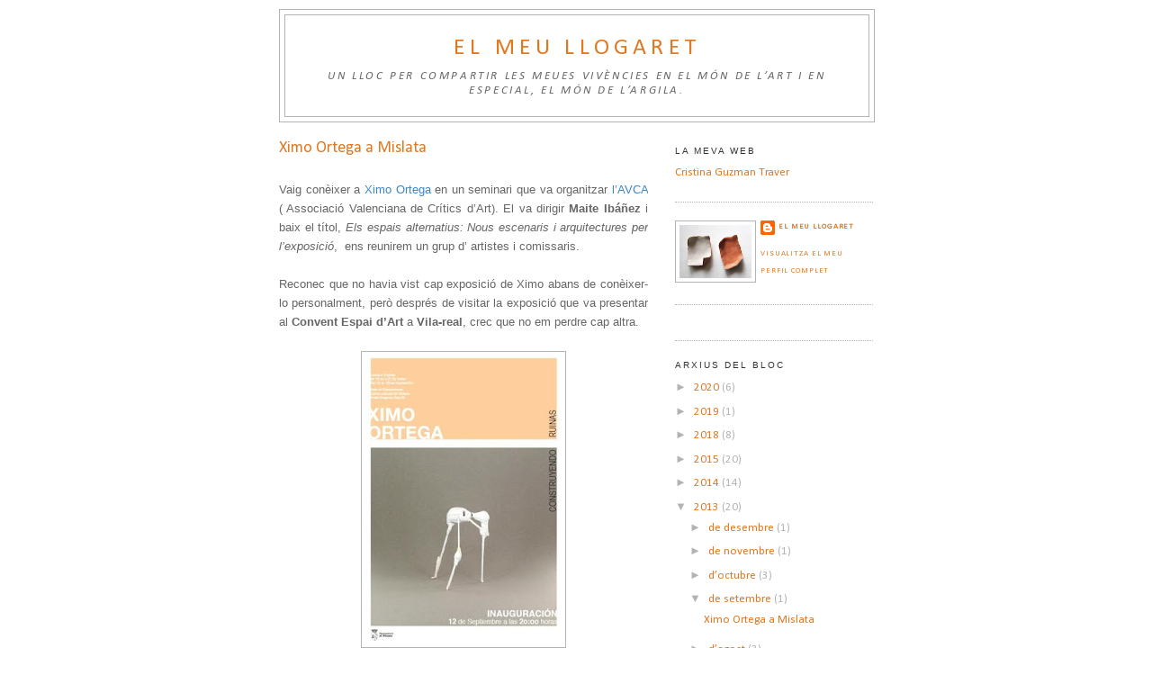

--- FILE ---
content_type: text/html; charset=UTF-8
request_url: https://cristina-guzman.blogspot.com/2013/09/
body_size: 11382
content:
<!DOCTYPE html>
<html dir='ltr'>
<head>
<link href='https://www.blogger.com/static/v1/widgets/2944754296-widget_css_bundle.css' rel='stylesheet' type='text/css'/>
<meta content='text/html; charset=UTF-8' http-equiv='Content-Type'/>
<meta content='blogger' name='generator'/>
<link href='https://cristina-guzman.blogspot.com/favicon.ico' rel='icon' type='image/x-icon'/>
<link href='https://cristina-guzman.blogspot.com/2013/09/' rel='canonical'/>
<link rel="alternate" type="application/atom+xml" title="EL MEU LLOGARET - Atom" href="https://cristina-guzman.blogspot.com/feeds/posts/default" />
<link rel="alternate" type="application/rss+xml" title="EL MEU LLOGARET - RSS" href="https://cristina-guzman.blogspot.com/feeds/posts/default?alt=rss" />
<link rel="service.post" type="application/atom+xml" title="EL MEU LLOGARET - Atom" href="https://www.blogger.com/feeds/5317356467901867651/posts/default" />
<!--Can't find substitution for tag [blog.ieCssRetrofitLinks]-->
<meta content='Cristina Guzman Traver, artista visual de Aldaia València. Escultura, ceramica, fotografia, instalaciones. Gres, raku, obvara, esmaltes engobes barro' name='description'/>
<meta content='https://cristina-guzman.blogspot.com/2013/09/' property='og:url'/>
<meta content='EL MEU LLOGARET' property='og:title'/>
<meta content='Cristina Guzman Traver, artista visual de Aldaia València. Escultura, ceramica, fotografia, instalaciones. Gres, raku, obvara, esmaltes engobes barro' property='og:description'/>
<title>EL MEU LLOGARET: de setembre 2013</title>
<style type='text/css'>@font-face{font-family:'Calibri';font-style:italic;font-weight:400;font-display:swap;src:url(//fonts.gstatic.com/l/font?kit=J7adnpV-BGlaFfdAhLQo6btPMDoTpA&skey=36a3d5758e0e2f58&v=v15)format('woff2');unicode-range:U+0000-00FF,U+0131,U+0152-0153,U+02BB-02BC,U+02C6,U+02DA,U+02DC,U+0304,U+0308,U+0329,U+2000-206F,U+20AC,U+2122,U+2191,U+2193,U+2212,U+2215,U+FEFF,U+FFFD;}@font-face{font-family:'Calibri';font-style:normal;font-weight:400;font-display:swap;src:url(//fonts.gstatic.com/l/font?kit=J7afnpV-BGlaFfdAhLEY67FIEjg&skey=a1029226f80653a8&v=v15)format('woff2');unicode-range:U+0000-00FF,U+0131,U+0152-0153,U+02BB-02BC,U+02C6,U+02DA,U+02DC,U+0304,U+0308,U+0329,U+2000-206F,U+20AC,U+2122,U+2191,U+2193,U+2212,U+2215,U+FEFF,U+FFFD;}</style>
<style id='page-skin-1' type='text/css'><!--
/*
-----------------------------------------------
Blogger Template Style
Name:     Minima
Date:     26 Feb 2004
Updated by: Blogger Team
----------------------------------------------- */
/* Use this with templates/template-twocol.html */
body {
background:#ffffff;
margin:0;
color:#666666;
font:x-small Georgia Serif;
font-size/* */:/**/small;
font-size: /**/small;
text-align: center;
}
a:link {
color:#e1771e;
text-decoration:none;
}
a:visited {
color:#7f7f7f;
text-decoration:none;
}
a:hover {
color:#e1771e;
text-decoration:underline;
}
a img {
border-width:0;
}
/* Header
-----------------------------------------------
*/
#header-wrapper {
width:660px;
margin:0 auto 10px;
border:1px solid #b3b3b3;
}
#header-inner {
background-position: center;
margin-left: auto;
margin-right: auto;
}
#header {
margin: 5px;
border: 1px solid #b3b3b3;
text-align: center;
color:#e1771e;
}
#header h1 {
margin:5px 5px 0;
padding:15px 20px .25em;
line-height:1.2em;
text-transform:uppercase;
letter-spacing:.2em;
font: normal normal 200% Calibri;
}
#header a {
color:#e1771e;
text-decoration:none;
}
#header a:hover {
color:#e1771e;
}
#header .description {
margin:0 5px 5px;
padding:0 20px 15px;
max-width:700px;
text-transform:uppercase;
letter-spacing:.2em;
line-height: 1.4em;
font: italic normal 100% Calibri;
color: #666666;
}
#header img {
margin-left: auto;
margin-right: auto;
}
/* Outer-Wrapper
----------------------------------------------- */
#outer-wrapper {
width: 660px;
margin:0 auto;
padding:10px;
text-align:left;
font: normal normal 100% Calibri;
}
#main-wrapper {
width: 410px;
float: left;
word-wrap: break-word; /* fix for long text breaking sidebar float in IE */
overflow: hidden;     /* fix for long non-text content breaking IE sidebar float */
}
#sidebar-wrapper {
width: 220px;
float: right;
word-wrap: break-word; /* fix for long text breaking sidebar float in IE */
overflow: hidden;      /* fix for long non-text content breaking IE sidebar float */
}
/* Headings
----------------------------------------------- */
h2 {
margin:1.5em 0 .75em;
font:normal normal 78% 'Trebuchet MS',Trebuchet,Arial,Verdana,Sans-serif;
line-height: 1.4em;
text-transform:uppercase;
letter-spacing:.2em;
color:#333333;
}
/* Posts
-----------------------------------------------
*/
h2.date-header {
margin:1.5em 0 .5em;
}
.post {
margin:.5em 0 1.5em;
border-bottom:1px dotted #b3b3b3;
padding-bottom:1.5em;
}
.post h3 {
margin:.25em 0 0;
padding:0 0 4px;
font-size:140%;
font-weight:normal;
line-height:1.4em;
color:#e1771e;
}
.post h3 a, .post h3 a:visited, .post h3 strong {
display:block;
text-decoration:none;
color:#e1771e;
font-weight:normal;
}
.post h3 strong, .post h3 a:hover {
color:#666666;
}
.post-body {
margin:0 0 .75em;
line-height:1.6em;
}
.post-body blockquote {
line-height:1.3em;
}
.post-footer {
margin: .75em 0;
color:#333333;
text-transform:uppercase;
letter-spacing:.1em;
font: normal normal 68% Calibri;
line-height: 1.4em;
}
.comment-link {
margin-left:.6em;
}
.post img, table.tr-caption-container {
padding:4px;
border:1px solid #b3b3b3;
}
.tr-caption-container img {
border: none;
padding: 0;
}
.post blockquote {
margin:1em 20px;
}
.post blockquote p {
margin:.75em 0;
}
/* Comments
----------------------------------------------- */
#comments h4 {
margin:1em 0;
font-weight: bold;
line-height: 1.4em;
text-transform:uppercase;
letter-spacing:.2em;
color: #333333;
}
#comments-block {
margin:1em 0 1.5em;
line-height:1.6em;
}
#comments-block .comment-author {
margin:.5em 0;
}
#comments-block .comment-body {
margin:.25em 0 0;
}
#comments-block .comment-footer {
margin:-.25em 0 2em;
line-height: 1.4em;
text-transform:uppercase;
letter-spacing:.1em;
}
#comments-block .comment-body p {
margin:0 0 .75em;
}
.deleted-comment {
font-style:italic;
color:gray;
}
#blog-pager-newer-link {
float: left;
}
#blog-pager-older-link {
float: right;
}
#blog-pager {
text-align: center;
}
.feed-links {
clear: both;
line-height: 2.5em;
}
/* Sidebar Content
----------------------------------------------- */
.sidebar {
color: #b3b3b3;
line-height: 1.5em;
}
.sidebar ul {
list-style:none;
margin:0 0 0;
padding:0 0 0;
}
.sidebar li {
margin:0;
padding-top:0;
padding-right:0;
padding-bottom:.25em;
padding-left:15px;
text-indent:-15px;
line-height:1.5em;
}
.sidebar .widget, .main .widget {
border-bottom:1px dotted #b3b3b3;
margin:0 0 1.5em;
padding:0 0 1.5em;
}
.main .Blog {
border-bottom-width: 0;
}
/* Profile
----------------------------------------------- */
.profile-img {
float: left;
margin-top: 0;
margin-right: 5px;
margin-bottom: 5px;
margin-left: 0;
padding: 4px;
border: 1px solid #b3b3b3;
}
.profile-data {
margin:0;
text-transform:uppercase;
letter-spacing:.1em;
font: normal normal 68% Calibri;
color: #333333;
font-weight: bold;
line-height: 1.6em;
}
.profile-datablock {
margin:.5em 0 .5em;
}
.profile-textblock {
margin: 0.5em 0;
line-height: 1.6em;
}
.profile-link {
font: normal normal 68% Calibri;
text-transform: uppercase;
letter-spacing: .1em;
}
/* Footer
----------------------------------------------- */
#footer {
width:660px;
clear:both;
margin:0 auto;
padding-top:15px;
line-height: 1.6em;
text-transform:uppercase;
letter-spacing:.1em;
text-align: center;
}

--></style>
<link href='https://www.blogger.com/dyn-css/authorization.css?targetBlogID=5317356467901867651&amp;zx=4f95dd42-d60d-452e-97dd-b1628a1effca' media='none' onload='if(media!=&#39;all&#39;)media=&#39;all&#39;' rel='stylesheet'/><noscript><link href='https://www.blogger.com/dyn-css/authorization.css?targetBlogID=5317356467901867651&amp;zx=4f95dd42-d60d-452e-97dd-b1628a1effca' rel='stylesheet'/></noscript>
<meta name='google-adsense-platform-account' content='ca-host-pub-1556223355139109'/>
<meta name='google-adsense-platform-domain' content='blogspot.com'/>

</head>
<body>
<div class='navbar no-items section' id='navbar'>
</div>
<div id='outer-wrapper'><div id='wrap2'>
<!-- skip links for text browsers -->
<span id='skiplinks' style='display:none;'>
<a href='#main'>skip to main </a> |
      <a href='#sidebar'>skip to sidebar</a>
</span>
<div id='header-wrapper'>
<div class='header section' id='header'><div class='widget Header' data-version='1' id='Header1'>
<div id='header-inner'>
<div class='titlewrapper'>
<h1 class='title'>
<a href='https://cristina-guzman.blogspot.com/'>
EL MEU LLOGARET
</a>
</h1>
</div>
<div class='descriptionwrapper'>
<p class='description'><span>Un lloc per compartir les meues vivències en el món de l&#8217;art 
i en especial, el món de l&#8217;argila.</span></p>
</div>
</div>
</div></div>
</div>
<div id='content-wrapper'>
<div id='crosscol-wrapper' style='text-align:center'>
<div class='crosscol no-items section' id='crosscol'></div>
</div>
<div id='main-wrapper'>
<div class='main section' id='main'><div class='widget Blog' data-version='1' id='Blog1'>
<div class='blog-posts hfeed'>

          <div class="date-outer">
        

          <div class="date-posts">
        
<div class='post-outer'>
<div class='post hentry uncustomized-post-template' itemprop='blogPost' itemscope='itemscope' itemtype='http://schema.org/BlogPosting'>
<meta content='https://blogger.googleusercontent.com/img/b/R29vZ2xl/AVvXsEgtSNBUGGp4sK8eQwWV2LENrRW82n901AQGVgDnVSF6WU1hofjFX2OdeUjTHtHGshnG6rA40yi9lX2JMzSg1mSMrMvI44WCZJn8UA1XVSA_BeridVO1n_0yte7rslb6h6bqkZzyg21UCQ/s320/ximo+ortega+proyectando+ruinas.JPG' itemprop='image_url'/>
<meta content='5317356467901867651' itemprop='blogId'/>
<meta content='4939475304013765121' itemprop='postId'/>
<a name='4939475304013765121'></a>
<h3 class='post-title entry-title' itemprop='name'>
<a href='https://cristina-guzman.blogspot.com/2013/09/ximo-ortega-mislata.html'>Ximo Ortega a Mislata</a>
</h3>
<div class='post-header'>
<div class='post-header-line-1'></div>
</div>
<div class='post-body entry-content' id='post-body-4939475304013765121' itemprop='articleBody'>
<br />
<div style="text-align: justify;">

</div>
<div class="MsoNormal" style="margin: 0cm 0cm 0pt; text-align: justify;">
<span style="font-family: Verdana, sans-serif;"><span style="color: #666666;">Vaig conèixer a <a href="http://www.flickr.com/photos/ximoortega/" target="_blank"><span style="color: #3d85c6;">Ximo Ortega</span></a> en un seminari que va organitzar
<a href="http://www.avca-critica.org/" target="_blank"><span style="color: #3d85c6;">l&#8217;AVCA</span></a> ( Associació Valenciana de Crítics d&#8217;Art). El va dirigir <strong>Maite Ibáñez</strong> i
baix el títol, <em>Els espais alternatius: Nous escenaris i arquitectures per
l&#8217;exposició</em>, <span style="mso-spacerun: yes;">&nbsp;</span>ens reunirem un grup d&#8217;
artistes i comissaris.<o:p></o:p></span></span></div>
<div style="text-align: justify;">
<span style="color: #666666; font-family: Verdana, sans-serif;">

</span></div>
<div class="MsoNormal" style="margin: 0cm 0cm 0pt; text-align: justify;">
<span style="font-family: Verdana, sans-serif;"><span style="color: #666666;"></span></span>&nbsp;</div>
<div class="MsoNormal" style="margin: 0cm 0cm 0pt; text-align: justify;">
<span style="font-family: Verdana, sans-serif;"><span style="color: #666666;">Reconec que no havia vist cap exposició de Ximo abans de conèixer-lo
personalment, però després de visitar la exposició que va presentar al <strong>Convent
Espai d&#8217;Art</strong> a <strong>Vila-real</strong>, crec que no em perdre cap altra.</span></span></div>
<div class="MsoNormal" style="margin: 0cm 0cm 0pt; text-align: justify;">
<span style="font-family: Verdana, sans-serif;"><span style="color: #666666;"></span></span>&nbsp;</div>
<div class="separator" style="clear: both; text-align: center;">
<a href="https://blogger.googleusercontent.com/img/b/R29vZ2xl/AVvXsEgtSNBUGGp4sK8eQwWV2LENrRW82n901AQGVgDnVSF6WU1hofjFX2OdeUjTHtHGshnG6rA40yi9lX2JMzSg1mSMrMvI44WCZJn8UA1XVSA_BeridVO1n_0yte7rslb6h6bqkZzyg21UCQ/s1600/ximo+ortega+proyectando+ruinas.JPG" imageanchor="1" style="margin-left: 1em; margin-right: 1em;"><img border="0" height="320" src="https://blogger.googleusercontent.com/img/b/R29vZ2xl/AVvXsEgtSNBUGGp4sK8eQwWV2LENrRW82n901AQGVgDnVSF6WU1hofjFX2OdeUjTHtHGshnG6rA40yi9lX2JMzSg1mSMrMvI44WCZJn8UA1XVSA_BeridVO1n_0yte7rslb6h6bqkZzyg21UCQ/s320/ximo+ortega+proyectando+ruinas.JPG" width="218" /></a></div>
<div class="MsoNormal" style="margin: 0cm 0cm 0pt; text-align: justify;">
<span style="font-family: Verdana, sans-serif;"><span style="color: #666666;"><o:p></o:p></span></span>&nbsp;</div>
<div style="text-align: justify;">
<span style="color: #666666; font-family: Verdana, sans-serif;">

</span><span style="font-family: Verdana, sans-serif;"><span style="color: #666666;">Ara m&#8217;arriba una invitació per veure el seu treball al
<strong>Centre Cultural de Mislata</strong>. És per eixe motiu que vull compartir aquesta
entrada amb vosaltres, si teniu ocasió, no deixeu de visitar <strong><em>Construyendo
ruinas</em></strong>, crec que no ens decebrà.<o:p></o:p></span></span></div>
<div style="text-align: justify;">
<span style="color: #666666; font-family: Verdana, sans-serif;">

</span></div>
<div class="MsoNormal" style="margin: 0cm 0cm 0pt; text-align: justify;">
<o:p><span style="color: #666666; font-family: Verdana, sans-serif;">&nbsp;</span></o:p></div>
<div style="text-align: justify;">
<span style="color: #666666; font-family: Verdana, sans-serif;">

</span></div>
<div class="MsoNormal" style="margin: 0cm 0cm 0pt; text-align: center;">
<span style="font-family: Verdana, sans-serif;"><span style="color: #666666;"><strong>XIMO ORTEGA</strong></span></span></div>
<div style="text-align: center;">
<span style="color: #666666; font-family: Verdana, sans-serif;">

</span><span style="font-family: Verdana, sans-serif;"><span style="color: #b45f06;"><strong>Construyendo ruinas<o:p></o:p></strong></span></span></div>
<div style="text-align: center;">
<span style="color: #666666; font-family: Verdana, sans-serif;">

</span></div>
<div class="MsoNormal" style="margin: 0cm 0cm 0pt; text-align: center;">
<span style="font-family: Verdana, sans-serif;"><span style="color: #666666;">Del 12 al 26 de setembre de 2013<o:p></o:p></span></span></div>
<div style="text-align: center;">
<span style="color: #666666; font-family: Verdana, sans-serif;">

</span></div>
<div class="MsoNormal" style="margin: 0cm 0cm 0pt; text-align: center;">
<span style="font-family: Verdana, sans-serif;"><span style="color: #666666;"><strong>Centre Cultural de Mislata<o:p></o:p></strong></span></span></div>
<div style="text-align: center;">
<span style="color: #666666; font-family: Verdana, sans-serif;">

</span><span style="font-family: Verdana, sans-serif;"><span style="color: #666666;">Av Gregorio Gea, 34<o:p></o:p></span></span></div>
<div style="text-align: center;">
<span style="color: #666666; font-family: Verdana, sans-serif;">

</span></div>
<div class="MsoNormal" style="margin: 0cm 0cm 0pt; text-align: center;">
<span style="color: #b45f06; font-family: Verdana, sans-serif;">Inauguració 12 de setembre a les 20h</span></div>
<div class="MsoNormal" style="margin: 0cm 0cm 0pt;">
&nbsp;</div>
<div class="MsoNormal" style="margin: 0cm 0cm 0pt;">
<o:p></o:p>&nbsp;</div>
<div style='clear: both;'></div>
</div>
<div class='post-footer'>
<div class='post-footer-line post-footer-line-1'>
<span class='post-author vcard'>
Publicat per
<span class='fn' itemprop='author' itemscope='itemscope' itemtype='http://schema.org/Person'>
<meta content='https://www.blogger.com/profile/01009099962228553468' itemprop='url'/>
<a class='g-profile' href='https://www.blogger.com/profile/01009099962228553468' rel='author' title='author profile'>
<span itemprop='name'>El meu llogaret</span>
</a>
</span>
</span>
<span class='post-timestamp'>
</span>
<span class='post-comment-link'>
</span>
<span class='post-icons'>
<span class='item-control blog-admin pid-727178815'>
<a href='https://www.blogger.com/post-edit.g?blogID=5317356467901867651&postID=4939475304013765121&from=pencil' title='Modificar el missatge'>
<img alt='' class='icon-action' height='18' src='https://resources.blogblog.com/img/icon18_edit_allbkg.gif' width='18'/>
</a>
</span>
</span>
<div class='post-share-buttons goog-inline-block'>
<a class='goog-inline-block share-button sb-email' href='https://www.blogger.com/share-post.g?blogID=5317356467901867651&postID=4939475304013765121&target=email' target='_blank' title='Envia per correu electrònic'><span class='share-button-link-text'>Envia per correu electrònic</span></a><a class='goog-inline-block share-button sb-blog' href='https://www.blogger.com/share-post.g?blogID=5317356467901867651&postID=4939475304013765121&target=blog' onclick='window.open(this.href, "_blank", "height=270,width=475"); return false;' target='_blank' title='BlogThis!'><span class='share-button-link-text'>BlogThis!</span></a><a class='goog-inline-block share-button sb-twitter' href='https://www.blogger.com/share-post.g?blogID=5317356467901867651&postID=4939475304013765121&target=twitter' target='_blank' title='Comparteix a X'><span class='share-button-link-text'>Comparteix a X</span></a><a class='goog-inline-block share-button sb-facebook' href='https://www.blogger.com/share-post.g?blogID=5317356467901867651&postID=4939475304013765121&target=facebook' onclick='window.open(this.href, "_blank", "height=430,width=640"); return false;' target='_blank' title='Comparteix a Facebook'><span class='share-button-link-text'>Comparteix a Facebook</span></a><a class='goog-inline-block share-button sb-pinterest' href='https://www.blogger.com/share-post.g?blogID=5317356467901867651&postID=4939475304013765121&target=pinterest' target='_blank' title='Comparteix a Pinterest'><span class='share-button-link-text'>Comparteix a Pinterest</span></a>
</div>
</div>
<div class='post-footer-line post-footer-line-2'>
<span class='post-labels'>
Etiquetes:
<a href='https://cristina-guzman.blogspot.com/search/label/Art' rel='tag'>Art</a>,
<a href='https://cristina-guzman.blogspot.com/search/label/escultura' rel='tag'>escultura</a>,
<a href='https://cristina-guzman.blogspot.com/search/label/exposici%C3%B3ns' rel='tag'>exposicións</a>,
<a href='https://cristina-guzman.blogspot.com/search/label/Val%C3%A8ncia' rel='tag'>València</a>,
<a href='https://cristina-guzman.blogspot.com/search/label/Vila-real' rel='tag'>Vila-real</a>
</span>
</div>
<div class='post-footer-line post-footer-line-3'>
<span class='post-location'>
</span>
</div>
</div>
</div>
</div>

        </div></div>
      
</div>
<div class='blog-pager' id='blog-pager'>
<span id='blog-pager-newer-link'>
<a class='blog-pager-newer-link' href='https://cristina-guzman.blogspot.com/search?updated-max=2014-01-14T03:02:00%2B01:00&amp;max-results=5&amp;reverse-paginate=true' id='Blog1_blog-pager-newer-link' title='Missatges més recents'>Missatges més recents</a>
</span>
<span id='blog-pager-older-link'>
<a class='blog-pager-older-link' href='https://cristina-guzman.blogspot.com/search?updated-max=2013-09-08T14:14:00%2B02:00&amp;max-results=5' id='Blog1_blog-pager-older-link' title='Missatges més antics'>Missatges més antics</a>
</span>
<a class='home-link' href='https://cristina-guzman.blogspot.com/'>Inici</a>
</div>
<div class='clear'></div>
<div class='blog-feeds'>
<div class='feed-links'>
Subscriure's a:
<a class='feed-link' href='https://cristina-guzman.blogspot.com/feeds/posts/default' target='_blank' type='application/atom+xml'>Comentaris (Atom)</a>
</div>
</div>
</div></div>
</div>
<div id='sidebar-wrapper'>
<div class='sidebar section' id='sidebar'><div class='widget LinkList' data-version='1' id='LinkList2'>
<h2>La meva web</h2>
<div class='widget-content'>
<ul>
<li><a href='http://www.cristinaguzman.com/'>Cristina Guzman Traver</a></li>
</ul>
<div class='clear'></div>
</div>
</div><div class='widget Profile' data-version='1' id='Profile1'>
<div class='widget-content'>
<a href='https://www.blogger.com/profile/01009099962228553468'><img alt='La meva foto' class='profile-img' height='59' src='//blogger.googleusercontent.com/img/b/R29vZ2xl/AVvXsEjcimrNExxsm0JIa2W38SnOXd6kMDrEg3l0O3rAuJuPfm4U-ux9wZ8qrYnvgzE6kFZO7QXiJr4x3ziud013htCipF7rGiGAVY566vt1vTz46MWWpU0C0m24LbbqHCJZ/s150/cristina+guzman+traver.jpg' width='80'/></a>
<dl class='profile-datablock'>
<dt class='profile-data'>
<a class='profile-name-link g-profile' href='https://www.blogger.com/profile/01009099962228553468' rel='author' style='background-image: url(//www.blogger.com/img/logo-16.png);'>
El meu llogaret
</a>
</dt>
</dl>
<a class='profile-link' href='https://www.blogger.com/profile/01009099962228553468' rel='author'>Visualitza el meu perfil complet</a>
<div class='clear'></div>
</div>
</div><div class='widget HTML' data-version='1' id='HTML1'>
<div class='widget-content'>
<script src="//www.gmodules.com/ig/ifr?url=http://www.google.com/ig/modules/translatemypage.xml&amp;up_source_language=ca&amp;w=160&amp;h=60&amp;title&amp;border&amp;output=js"></script>
</div>
<div class='clear'></div>
</div><div class='widget BlogArchive' data-version='1' id='BlogArchive1'>
<h2>Arxius del Bloc</h2>
<div class='widget-content'>
<div id='ArchiveList'>
<div id='BlogArchive1_ArchiveList'>
<ul class='hierarchy'>
<li class='archivedate collapsed'>
<a class='toggle' href='javascript:void(0)'>
<span class='zippy'>

        &#9658;&#160;
      
</span>
</a>
<a class='post-count-link' href='https://cristina-guzman.blogspot.com/2020/'>
2020
</a>
<span class='post-count' dir='ltr'>(6)</span>
<ul class='hierarchy'>
<li class='archivedate collapsed'>
<a class='toggle' href='javascript:void(0)'>
<span class='zippy'>

        &#9658;&#160;
      
</span>
</a>
<a class='post-count-link' href='https://cristina-guzman.blogspot.com/2020/08/'>
d&#8217;agost
</a>
<span class='post-count' dir='ltr'>(1)</span>
</li>
</ul>
<ul class='hierarchy'>
<li class='archivedate collapsed'>
<a class='toggle' href='javascript:void(0)'>
<span class='zippy'>

        &#9658;&#160;
      
</span>
</a>
<a class='post-count-link' href='https://cristina-guzman.blogspot.com/2020/07/'>
de juliol
</a>
<span class='post-count' dir='ltr'>(5)</span>
</li>
</ul>
</li>
</ul>
<ul class='hierarchy'>
<li class='archivedate collapsed'>
<a class='toggle' href='javascript:void(0)'>
<span class='zippy'>

        &#9658;&#160;
      
</span>
</a>
<a class='post-count-link' href='https://cristina-guzman.blogspot.com/2019/'>
2019
</a>
<span class='post-count' dir='ltr'>(1)</span>
<ul class='hierarchy'>
<li class='archivedate collapsed'>
<a class='toggle' href='javascript:void(0)'>
<span class='zippy'>

        &#9658;&#160;
      
</span>
</a>
<a class='post-count-link' href='https://cristina-guzman.blogspot.com/2019/04/'>
d&#8217;abril
</a>
<span class='post-count' dir='ltr'>(1)</span>
</li>
</ul>
</li>
</ul>
<ul class='hierarchy'>
<li class='archivedate collapsed'>
<a class='toggle' href='javascript:void(0)'>
<span class='zippy'>

        &#9658;&#160;
      
</span>
</a>
<a class='post-count-link' href='https://cristina-guzman.blogspot.com/2018/'>
2018
</a>
<span class='post-count' dir='ltr'>(8)</span>
<ul class='hierarchy'>
<li class='archivedate collapsed'>
<a class='toggle' href='javascript:void(0)'>
<span class='zippy'>

        &#9658;&#160;
      
</span>
</a>
<a class='post-count-link' href='https://cristina-guzman.blogspot.com/2018/12/'>
de desembre
</a>
<span class='post-count' dir='ltr'>(1)</span>
</li>
</ul>
<ul class='hierarchy'>
<li class='archivedate collapsed'>
<a class='toggle' href='javascript:void(0)'>
<span class='zippy'>

        &#9658;&#160;
      
</span>
</a>
<a class='post-count-link' href='https://cristina-guzman.blogspot.com/2018/06/'>
de juny
</a>
<span class='post-count' dir='ltr'>(1)</span>
</li>
</ul>
<ul class='hierarchy'>
<li class='archivedate collapsed'>
<a class='toggle' href='javascript:void(0)'>
<span class='zippy'>

        &#9658;&#160;
      
</span>
</a>
<a class='post-count-link' href='https://cristina-guzman.blogspot.com/2018/05/'>
de maig
</a>
<span class='post-count' dir='ltr'>(2)</span>
</li>
</ul>
<ul class='hierarchy'>
<li class='archivedate collapsed'>
<a class='toggle' href='javascript:void(0)'>
<span class='zippy'>

        &#9658;&#160;
      
</span>
</a>
<a class='post-count-link' href='https://cristina-guzman.blogspot.com/2018/04/'>
d&#8217;abril
</a>
<span class='post-count' dir='ltr'>(2)</span>
</li>
</ul>
<ul class='hierarchy'>
<li class='archivedate collapsed'>
<a class='toggle' href='javascript:void(0)'>
<span class='zippy'>

        &#9658;&#160;
      
</span>
</a>
<a class='post-count-link' href='https://cristina-guzman.blogspot.com/2018/03/'>
de març
</a>
<span class='post-count' dir='ltr'>(2)</span>
</li>
</ul>
</li>
</ul>
<ul class='hierarchy'>
<li class='archivedate collapsed'>
<a class='toggle' href='javascript:void(0)'>
<span class='zippy'>

        &#9658;&#160;
      
</span>
</a>
<a class='post-count-link' href='https://cristina-guzman.blogspot.com/2015/'>
2015
</a>
<span class='post-count' dir='ltr'>(20)</span>
<ul class='hierarchy'>
<li class='archivedate collapsed'>
<a class='toggle' href='javascript:void(0)'>
<span class='zippy'>

        &#9658;&#160;
      
</span>
</a>
<a class='post-count-link' href='https://cristina-guzman.blogspot.com/2015/11/'>
de novembre
</a>
<span class='post-count' dir='ltr'>(2)</span>
</li>
</ul>
<ul class='hierarchy'>
<li class='archivedate collapsed'>
<a class='toggle' href='javascript:void(0)'>
<span class='zippy'>

        &#9658;&#160;
      
</span>
</a>
<a class='post-count-link' href='https://cristina-guzman.blogspot.com/2015/10/'>
d&#8217;octubre
</a>
<span class='post-count' dir='ltr'>(2)</span>
</li>
</ul>
<ul class='hierarchy'>
<li class='archivedate collapsed'>
<a class='toggle' href='javascript:void(0)'>
<span class='zippy'>

        &#9658;&#160;
      
</span>
</a>
<a class='post-count-link' href='https://cristina-guzman.blogspot.com/2015/08/'>
d&#8217;agost
</a>
<span class='post-count' dir='ltr'>(2)</span>
</li>
</ul>
<ul class='hierarchy'>
<li class='archivedate collapsed'>
<a class='toggle' href='javascript:void(0)'>
<span class='zippy'>

        &#9658;&#160;
      
</span>
</a>
<a class='post-count-link' href='https://cristina-guzman.blogspot.com/2015/07/'>
de juliol
</a>
<span class='post-count' dir='ltr'>(1)</span>
</li>
</ul>
<ul class='hierarchy'>
<li class='archivedate collapsed'>
<a class='toggle' href='javascript:void(0)'>
<span class='zippy'>

        &#9658;&#160;
      
</span>
</a>
<a class='post-count-link' href='https://cristina-guzman.blogspot.com/2015/06/'>
de juny
</a>
<span class='post-count' dir='ltr'>(2)</span>
</li>
</ul>
<ul class='hierarchy'>
<li class='archivedate collapsed'>
<a class='toggle' href='javascript:void(0)'>
<span class='zippy'>

        &#9658;&#160;
      
</span>
</a>
<a class='post-count-link' href='https://cristina-guzman.blogspot.com/2015/05/'>
de maig
</a>
<span class='post-count' dir='ltr'>(3)</span>
</li>
</ul>
<ul class='hierarchy'>
<li class='archivedate collapsed'>
<a class='toggle' href='javascript:void(0)'>
<span class='zippy'>

        &#9658;&#160;
      
</span>
</a>
<a class='post-count-link' href='https://cristina-guzman.blogspot.com/2015/04/'>
d&#8217;abril
</a>
<span class='post-count' dir='ltr'>(4)</span>
</li>
</ul>
<ul class='hierarchy'>
<li class='archivedate collapsed'>
<a class='toggle' href='javascript:void(0)'>
<span class='zippy'>

        &#9658;&#160;
      
</span>
</a>
<a class='post-count-link' href='https://cristina-guzman.blogspot.com/2015/03/'>
de març
</a>
<span class='post-count' dir='ltr'>(4)</span>
</li>
</ul>
</li>
</ul>
<ul class='hierarchy'>
<li class='archivedate collapsed'>
<a class='toggle' href='javascript:void(0)'>
<span class='zippy'>

        &#9658;&#160;
      
</span>
</a>
<a class='post-count-link' href='https://cristina-guzman.blogspot.com/2014/'>
2014
</a>
<span class='post-count' dir='ltr'>(14)</span>
<ul class='hierarchy'>
<li class='archivedate collapsed'>
<a class='toggle' href='javascript:void(0)'>
<span class='zippy'>

        &#9658;&#160;
      
</span>
</a>
<a class='post-count-link' href='https://cristina-guzman.blogspot.com/2014/10/'>
d&#8217;octubre
</a>
<span class='post-count' dir='ltr'>(1)</span>
</li>
</ul>
<ul class='hierarchy'>
<li class='archivedate collapsed'>
<a class='toggle' href='javascript:void(0)'>
<span class='zippy'>

        &#9658;&#160;
      
</span>
</a>
<a class='post-count-link' href='https://cristina-guzman.blogspot.com/2014/09/'>
de setembre
</a>
<span class='post-count' dir='ltr'>(2)</span>
</li>
</ul>
<ul class='hierarchy'>
<li class='archivedate collapsed'>
<a class='toggle' href='javascript:void(0)'>
<span class='zippy'>

        &#9658;&#160;
      
</span>
</a>
<a class='post-count-link' href='https://cristina-guzman.blogspot.com/2014/07/'>
de juliol
</a>
<span class='post-count' dir='ltr'>(1)</span>
</li>
</ul>
<ul class='hierarchy'>
<li class='archivedate collapsed'>
<a class='toggle' href='javascript:void(0)'>
<span class='zippy'>

        &#9658;&#160;
      
</span>
</a>
<a class='post-count-link' href='https://cristina-guzman.blogspot.com/2014/06/'>
de juny
</a>
<span class='post-count' dir='ltr'>(3)</span>
</li>
</ul>
<ul class='hierarchy'>
<li class='archivedate collapsed'>
<a class='toggle' href='javascript:void(0)'>
<span class='zippy'>

        &#9658;&#160;
      
</span>
</a>
<a class='post-count-link' href='https://cristina-guzman.blogspot.com/2014/05/'>
de maig
</a>
<span class='post-count' dir='ltr'>(2)</span>
</li>
</ul>
<ul class='hierarchy'>
<li class='archivedate collapsed'>
<a class='toggle' href='javascript:void(0)'>
<span class='zippy'>

        &#9658;&#160;
      
</span>
</a>
<a class='post-count-link' href='https://cristina-guzman.blogspot.com/2014/03/'>
de març
</a>
<span class='post-count' dir='ltr'>(1)</span>
</li>
</ul>
<ul class='hierarchy'>
<li class='archivedate collapsed'>
<a class='toggle' href='javascript:void(0)'>
<span class='zippy'>

        &#9658;&#160;
      
</span>
</a>
<a class='post-count-link' href='https://cristina-guzman.blogspot.com/2014/02/'>
de febrer
</a>
<span class='post-count' dir='ltr'>(1)</span>
</li>
</ul>
<ul class='hierarchy'>
<li class='archivedate collapsed'>
<a class='toggle' href='javascript:void(0)'>
<span class='zippy'>

        &#9658;&#160;
      
</span>
</a>
<a class='post-count-link' href='https://cristina-guzman.blogspot.com/2014/01/'>
de gener
</a>
<span class='post-count' dir='ltr'>(3)</span>
</li>
</ul>
</li>
</ul>
<ul class='hierarchy'>
<li class='archivedate expanded'>
<a class='toggle' href='javascript:void(0)'>
<span class='zippy toggle-open'>

        &#9660;&#160;
      
</span>
</a>
<a class='post-count-link' href='https://cristina-guzman.blogspot.com/2013/'>
2013
</a>
<span class='post-count' dir='ltr'>(20)</span>
<ul class='hierarchy'>
<li class='archivedate collapsed'>
<a class='toggle' href='javascript:void(0)'>
<span class='zippy'>

        &#9658;&#160;
      
</span>
</a>
<a class='post-count-link' href='https://cristina-guzman.blogspot.com/2013/12/'>
de desembre
</a>
<span class='post-count' dir='ltr'>(1)</span>
</li>
</ul>
<ul class='hierarchy'>
<li class='archivedate collapsed'>
<a class='toggle' href='javascript:void(0)'>
<span class='zippy'>

        &#9658;&#160;
      
</span>
</a>
<a class='post-count-link' href='https://cristina-guzman.blogspot.com/2013/11/'>
de novembre
</a>
<span class='post-count' dir='ltr'>(1)</span>
</li>
</ul>
<ul class='hierarchy'>
<li class='archivedate collapsed'>
<a class='toggle' href='javascript:void(0)'>
<span class='zippy'>

        &#9658;&#160;
      
</span>
</a>
<a class='post-count-link' href='https://cristina-guzman.blogspot.com/2013/10/'>
d&#8217;octubre
</a>
<span class='post-count' dir='ltr'>(3)</span>
</li>
</ul>
<ul class='hierarchy'>
<li class='archivedate expanded'>
<a class='toggle' href='javascript:void(0)'>
<span class='zippy toggle-open'>

        &#9660;&#160;
      
</span>
</a>
<a class='post-count-link' href='https://cristina-guzman.blogspot.com/2013/09/'>
de setembre
</a>
<span class='post-count' dir='ltr'>(1)</span>
<ul class='posts'>
<li><a href='https://cristina-guzman.blogspot.com/2013/09/ximo-ortega-mislata.html'>Ximo Ortega a Mislata</a></li>
</ul>
</li>
</ul>
<ul class='hierarchy'>
<li class='archivedate collapsed'>
<a class='toggle' href='javascript:void(0)'>
<span class='zippy'>

        &#9658;&#160;
      
</span>
</a>
<a class='post-count-link' href='https://cristina-guzman.blogspot.com/2013/08/'>
d&#8217;agost
</a>
<span class='post-count' dir='ltr'>(3)</span>
</li>
</ul>
<ul class='hierarchy'>
<li class='archivedate collapsed'>
<a class='toggle' href='javascript:void(0)'>
<span class='zippy'>

        &#9658;&#160;
      
</span>
</a>
<a class='post-count-link' href='https://cristina-guzman.blogspot.com/2013/07/'>
de juliol
</a>
<span class='post-count' dir='ltr'>(1)</span>
</li>
</ul>
<ul class='hierarchy'>
<li class='archivedate collapsed'>
<a class='toggle' href='javascript:void(0)'>
<span class='zippy'>

        &#9658;&#160;
      
</span>
</a>
<a class='post-count-link' href='https://cristina-guzman.blogspot.com/2013/06/'>
de juny
</a>
<span class='post-count' dir='ltr'>(1)</span>
</li>
</ul>
<ul class='hierarchy'>
<li class='archivedate collapsed'>
<a class='toggle' href='javascript:void(0)'>
<span class='zippy'>

        &#9658;&#160;
      
</span>
</a>
<a class='post-count-link' href='https://cristina-guzman.blogspot.com/2013/05/'>
de maig
</a>
<span class='post-count' dir='ltr'>(1)</span>
</li>
</ul>
<ul class='hierarchy'>
<li class='archivedate collapsed'>
<a class='toggle' href='javascript:void(0)'>
<span class='zippy'>

        &#9658;&#160;
      
</span>
</a>
<a class='post-count-link' href='https://cristina-guzman.blogspot.com/2013/04/'>
d&#8217;abril
</a>
<span class='post-count' dir='ltr'>(2)</span>
</li>
</ul>
<ul class='hierarchy'>
<li class='archivedate collapsed'>
<a class='toggle' href='javascript:void(0)'>
<span class='zippy'>

        &#9658;&#160;
      
</span>
</a>
<a class='post-count-link' href='https://cristina-guzman.blogspot.com/2013/03/'>
de març
</a>
<span class='post-count' dir='ltr'>(2)</span>
</li>
</ul>
<ul class='hierarchy'>
<li class='archivedate collapsed'>
<a class='toggle' href='javascript:void(0)'>
<span class='zippy'>

        &#9658;&#160;
      
</span>
</a>
<a class='post-count-link' href='https://cristina-guzman.blogspot.com/2013/02/'>
de febrer
</a>
<span class='post-count' dir='ltr'>(1)</span>
</li>
</ul>
<ul class='hierarchy'>
<li class='archivedate collapsed'>
<a class='toggle' href='javascript:void(0)'>
<span class='zippy'>

        &#9658;&#160;
      
</span>
</a>
<a class='post-count-link' href='https://cristina-guzman.blogspot.com/2013/01/'>
de gener
</a>
<span class='post-count' dir='ltr'>(3)</span>
</li>
</ul>
</li>
</ul>
<ul class='hierarchy'>
<li class='archivedate collapsed'>
<a class='toggle' href='javascript:void(0)'>
<span class='zippy'>

        &#9658;&#160;
      
</span>
</a>
<a class='post-count-link' href='https://cristina-guzman.blogspot.com/2012/'>
2012
</a>
<span class='post-count' dir='ltr'>(36)</span>
<ul class='hierarchy'>
<li class='archivedate collapsed'>
<a class='toggle' href='javascript:void(0)'>
<span class='zippy'>

        &#9658;&#160;
      
</span>
</a>
<a class='post-count-link' href='https://cristina-guzman.blogspot.com/2012/12/'>
de desembre
</a>
<span class='post-count' dir='ltr'>(5)</span>
</li>
</ul>
<ul class='hierarchy'>
<li class='archivedate collapsed'>
<a class='toggle' href='javascript:void(0)'>
<span class='zippy'>

        &#9658;&#160;
      
</span>
</a>
<a class='post-count-link' href='https://cristina-guzman.blogspot.com/2012/11/'>
de novembre
</a>
<span class='post-count' dir='ltr'>(4)</span>
</li>
</ul>
<ul class='hierarchy'>
<li class='archivedate collapsed'>
<a class='toggle' href='javascript:void(0)'>
<span class='zippy'>

        &#9658;&#160;
      
</span>
</a>
<a class='post-count-link' href='https://cristina-guzman.blogspot.com/2012/10/'>
d&#8217;octubre
</a>
<span class='post-count' dir='ltr'>(1)</span>
</li>
</ul>
<ul class='hierarchy'>
<li class='archivedate collapsed'>
<a class='toggle' href='javascript:void(0)'>
<span class='zippy'>

        &#9658;&#160;
      
</span>
</a>
<a class='post-count-link' href='https://cristina-guzman.blogspot.com/2012/08/'>
d&#8217;agost
</a>
<span class='post-count' dir='ltr'>(4)</span>
</li>
</ul>
<ul class='hierarchy'>
<li class='archivedate collapsed'>
<a class='toggle' href='javascript:void(0)'>
<span class='zippy'>

        &#9658;&#160;
      
</span>
</a>
<a class='post-count-link' href='https://cristina-guzman.blogspot.com/2012/06/'>
de juny
</a>
<span class='post-count' dir='ltr'>(2)</span>
</li>
</ul>
<ul class='hierarchy'>
<li class='archivedate collapsed'>
<a class='toggle' href='javascript:void(0)'>
<span class='zippy'>

        &#9658;&#160;
      
</span>
</a>
<a class='post-count-link' href='https://cristina-guzman.blogspot.com/2012/05/'>
de maig
</a>
<span class='post-count' dir='ltr'>(3)</span>
</li>
</ul>
<ul class='hierarchy'>
<li class='archivedate collapsed'>
<a class='toggle' href='javascript:void(0)'>
<span class='zippy'>

        &#9658;&#160;
      
</span>
</a>
<a class='post-count-link' href='https://cristina-guzman.blogspot.com/2012/04/'>
d&#8217;abril
</a>
<span class='post-count' dir='ltr'>(7)</span>
</li>
</ul>
<ul class='hierarchy'>
<li class='archivedate collapsed'>
<a class='toggle' href='javascript:void(0)'>
<span class='zippy'>

        &#9658;&#160;
      
</span>
</a>
<a class='post-count-link' href='https://cristina-guzman.blogspot.com/2012/03/'>
de març
</a>
<span class='post-count' dir='ltr'>(3)</span>
</li>
</ul>
<ul class='hierarchy'>
<li class='archivedate collapsed'>
<a class='toggle' href='javascript:void(0)'>
<span class='zippy'>

        &#9658;&#160;
      
</span>
</a>
<a class='post-count-link' href='https://cristina-guzman.blogspot.com/2012/02/'>
de febrer
</a>
<span class='post-count' dir='ltr'>(4)</span>
</li>
</ul>
<ul class='hierarchy'>
<li class='archivedate collapsed'>
<a class='toggle' href='javascript:void(0)'>
<span class='zippy'>

        &#9658;&#160;
      
</span>
</a>
<a class='post-count-link' href='https://cristina-guzman.blogspot.com/2012/01/'>
de gener
</a>
<span class='post-count' dir='ltr'>(3)</span>
</li>
</ul>
</li>
</ul>
<ul class='hierarchy'>
<li class='archivedate collapsed'>
<a class='toggle' href='javascript:void(0)'>
<span class='zippy'>

        &#9658;&#160;
      
</span>
</a>
<a class='post-count-link' href='https://cristina-guzman.blogspot.com/2011/'>
2011
</a>
<span class='post-count' dir='ltr'>(47)</span>
<ul class='hierarchy'>
<li class='archivedate collapsed'>
<a class='toggle' href='javascript:void(0)'>
<span class='zippy'>

        &#9658;&#160;
      
</span>
</a>
<a class='post-count-link' href='https://cristina-guzman.blogspot.com/2011/12/'>
de desembre
</a>
<span class='post-count' dir='ltr'>(3)</span>
</li>
</ul>
<ul class='hierarchy'>
<li class='archivedate collapsed'>
<a class='toggle' href='javascript:void(0)'>
<span class='zippy'>

        &#9658;&#160;
      
</span>
</a>
<a class='post-count-link' href='https://cristina-guzman.blogspot.com/2011/11/'>
de novembre
</a>
<span class='post-count' dir='ltr'>(4)</span>
</li>
</ul>
<ul class='hierarchy'>
<li class='archivedate collapsed'>
<a class='toggle' href='javascript:void(0)'>
<span class='zippy'>

        &#9658;&#160;
      
</span>
</a>
<a class='post-count-link' href='https://cristina-guzman.blogspot.com/2011/10/'>
d&#8217;octubre
</a>
<span class='post-count' dir='ltr'>(4)</span>
</li>
</ul>
<ul class='hierarchy'>
<li class='archivedate collapsed'>
<a class='toggle' href='javascript:void(0)'>
<span class='zippy'>

        &#9658;&#160;
      
</span>
</a>
<a class='post-count-link' href='https://cristina-guzman.blogspot.com/2011/09/'>
de setembre
</a>
<span class='post-count' dir='ltr'>(4)</span>
</li>
</ul>
<ul class='hierarchy'>
<li class='archivedate collapsed'>
<a class='toggle' href='javascript:void(0)'>
<span class='zippy'>

        &#9658;&#160;
      
</span>
</a>
<a class='post-count-link' href='https://cristina-guzman.blogspot.com/2011/08/'>
d&#8217;agost
</a>
<span class='post-count' dir='ltr'>(2)</span>
</li>
</ul>
<ul class='hierarchy'>
<li class='archivedate collapsed'>
<a class='toggle' href='javascript:void(0)'>
<span class='zippy'>

        &#9658;&#160;
      
</span>
</a>
<a class='post-count-link' href='https://cristina-guzman.blogspot.com/2011/07/'>
de juliol
</a>
<span class='post-count' dir='ltr'>(3)</span>
</li>
</ul>
<ul class='hierarchy'>
<li class='archivedate collapsed'>
<a class='toggle' href='javascript:void(0)'>
<span class='zippy'>

        &#9658;&#160;
      
</span>
</a>
<a class='post-count-link' href='https://cristina-guzman.blogspot.com/2011/06/'>
de juny
</a>
<span class='post-count' dir='ltr'>(5)</span>
</li>
</ul>
<ul class='hierarchy'>
<li class='archivedate collapsed'>
<a class='toggle' href='javascript:void(0)'>
<span class='zippy'>

        &#9658;&#160;
      
</span>
</a>
<a class='post-count-link' href='https://cristina-guzman.blogspot.com/2011/05/'>
de maig
</a>
<span class='post-count' dir='ltr'>(4)</span>
</li>
</ul>
<ul class='hierarchy'>
<li class='archivedate collapsed'>
<a class='toggle' href='javascript:void(0)'>
<span class='zippy'>

        &#9658;&#160;
      
</span>
</a>
<a class='post-count-link' href='https://cristina-guzman.blogspot.com/2011/04/'>
d&#8217;abril
</a>
<span class='post-count' dir='ltr'>(4)</span>
</li>
</ul>
<ul class='hierarchy'>
<li class='archivedate collapsed'>
<a class='toggle' href='javascript:void(0)'>
<span class='zippy'>

        &#9658;&#160;
      
</span>
</a>
<a class='post-count-link' href='https://cristina-guzman.blogspot.com/2011/03/'>
de març
</a>
<span class='post-count' dir='ltr'>(3)</span>
</li>
</ul>
<ul class='hierarchy'>
<li class='archivedate collapsed'>
<a class='toggle' href='javascript:void(0)'>
<span class='zippy'>

        &#9658;&#160;
      
</span>
</a>
<a class='post-count-link' href='https://cristina-guzman.blogspot.com/2011/02/'>
de febrer
</a>
<span class='post-count' dir='ltr'>(5)</span>
</li>
</ul>
<ul class='hierarchy'>
<li class='archivedate collapsed'>
<a class='toggle' href='javascript:void(0)'>
<span class='zippy'>

        &#9658;&#160;
      
</span>
</a>
<a class='post-count-link' href='https://cristina-guzman.blogspot.com/2011/01/'>
de gener
</a>
<span class='post-count' dir='ltr'>(6)</span>
</li>
</ul>
</li>
</ul>
<ul class='hierarchy'>
<li class='archivedate collapsed'>
<a class='toggle' href='javascript:void(0)'>
<span class='zippy'>

        &#9658;&#160;
      
</span>
</a>
<a class='post-count-link' href='https://cristina-guzman.blogspot.com/2010/'>
2010
</a>
<span class='post-count' dir='ltr'>(54)</span>
<ul class='hierarchy'>
<li class='archivedate collapsed'>
<a class='toggle' href='javascript:void(0)'>
<span class='zippy'>

        &#9658;&#160;
      
</span>
</a>
<a class='post-count-link' href='https://cristina-guzman.blogspot.com/2010/12/'>
de desembre
</a>
<span class='post-count' dir='ltr'>(6)</span>
</li>
</ul>
<ul class='hierarchy'>
<li class='archivedate collapsed'>
<a class='toggle' href='javascript:void(0)'>
<span class='zippy'>

        &#9658;&#160;
      
</span>
</a>
<a class='post-count-link' href='https://cristina-guzman.blogspot.com/2010/11/'>
de novembre
</a>
<span class='post-count' dir='ltr'>(5)</span>
</li>
</ul>
<ul class='hierarchy'>
<li class='archivedate collapsed'>
<a class='toggle' href='javascript:void(0)'>
<span class='zippy'>

        &#9658;&#160;
      
</span>
</a>
<a class='post-count-link' href='https://cristina-guzman.blogspot.com/2010/10/'>
d&#8217;octubre
</a>
<span class='post-count' dir='ltr'>(7)</span>
</li>
</ul>
<ul class='hierarchy'>
<li class='archivedate collapsed'>
<a class='toggle' href='javascript:void(0)'>
<span class='zippy'>

        &#9658;&#160;
      
</span>
</a>
<a class='post-count-link' href='https://cristina-guzman.blogspot.com/2010/09/'>
de setembre
</a>
<span class='post-count' dir='ltr'>(4)</span>
</li>
</ul>
<ul class='hierarchy'>
<li class='archivedate collapsed'>
<a class='toggle' href='javascript:void(0)'>
<span class='zippy'>

        &#9658;&#160;
      
</span>
</a>
<a class='post-count-link' href='https://cristina-guzman.blogspot.com/2010/08/'>
d&#8217;agost
</a>
<span class='post-count' dir='ltr'>(2)</span>
</li>
</ul>
<ul class='hierarchy'>
<li class='archivedate collapsed'>
<a class='toggle' href='javascript:void(0)'>
<span class='zippy'>

        &#9658;&#160;
      
</span>
</a>
<a class='post-count-link' href='https://cristina-guzman.blogspot.com/2010/07/'>
de juliol
</a>
<span class='post-count' dir='ltr'>(4)</span>
</li>
</ul>
<ul class='hierarchy'>
<li class='archivedate collapsed'>
<a class='toggle' href='javascript:void(0)'>
<span class='zippy'>

        &#9658;&#160;
      
</span>
</a>
<a class='post-count-link' href='https://cristina-guzman.blogspot.com/2010/06/'>
de juny
</a>
<span class='post-count' dir='ltr'>(6)</span>
</li>
</ul>
<ul class='hierarchy'>
<li class='archivedate collapsed'>
<a class='toggle' href='javascript:void(0)'>
<span class='zippy'>

        &#9658;&#160;
      
</span>
</a>
<a class='post-count-link' href='https://cristina-guzman.blogspot.com/2010/05/'>
de maig
</a>
<span class='post-count' dir='ltr'>(4)</span>
</li>
</ul>
<ul class='hierarchy'>
<li class='archivedate collapsed'>
<a class='toggle' href='javascript:void(0)'>
<span class='zippy'>

        &#9658;&#160;
      
</span>
</a>
<a class='post-count-link' href='https://cristina-guzman.blogspot.com/2010/04/'>
d&#8217;abril
</a>
<span class='post-count' dir='ltr'>(8)</span>
</li>
</ul>
<ul class='hierarchy'>
<li class='archivedate collapsed'>
<a class='toggle' href='javascript:void(0)'>
<span class='zippy'>

        &#9658;&#160;
      
</span>
</a>
<a class='post-count-link' href='https://cristina-guzman.blogspot.com/2010/03/'>
de març
</a>
<span class='post-count' dir='ltr'>(2)</span>
</li>
</ul>
<ul class='hierarchy'>
<li class='archivedate collapsed'>
<a class='toggle' href='javascript:void(0)'>
<span class='zippy'>

        &#9658;&#160;
      
</span>
</a>
<a class='post-count-link' href='https://cristina-guzman.blogspot.com/2010/02/'>
de febrer
</a>
<span class='post-count' dir='ltr'>(3)</span>
</li>
</ul>
<ul class='hierarchy'>
<li class='archivedate collapsed'>
<a class='toggle' href='javascript:void(0)'>
<span class='zippy'>

        &#9658;&#160;
      
</span>
</a>
<a class='post-count-link' href='https://cristina-guzman.blogspot.com/2010/01/'>
de gener
</a>
<span class='post-count' dir='ltr'>(3)</span>
</li>
</ul>
</li>
</ul>
<ul class='hierarchy'>
<li class='archivedate collapsed'>
<a class='toggle' href='javascript:void(0)'>
<span class='zippy'>

        &#9658;&#160;
      
</span>
</a>
<a class='post-count-link' href='https://cristina-guzman.blogspot.com/2009/'>
2009
</a>
<span class='post-count' dir='ltr'>(40)</span>
<ul class='hierarchy'>
<li class='archivedate collapsed'>
<a class='toggle' href='javascript:void(0)'>
<span class='zippy'>

        &#9658;&#160;
      
</span>
</a>
<a class='post-count-link' href='https://cristina-guzman.blogspot.com/2009/12/'>
de desembre
</a>
<span class='post-count' dir='ltr'>(1)</span>
</li>
</ul>
<ul class='hierarchy'>
<li class='archivedate collapsed'>
<a class='toggle' href='javascript:void(0)'>
<span class='zippy'>

        &#9658;&#160;
      
</span>
</a>
<a class='post-count-link' href='https://cristina-guzman.blogspot.com/2009/11/'>
de novembre
</a>
<span class='post-count' dir='ltr'>(1)</span>
</li>
</ul>
<ul class='hierarchy'>
<li class='archivedate collapsed'>
<a class='toggle' href='javascript:void(0)'>
<span class='zippy'>

        &#9658;&#160;
      
</span>
</a>
<a class='post-count-link' href='https://cristina-guzman.blogspot.com/2009/10/'>
d&#8217;octubre
</a>
<span class='post-count' dir='ltr'>(5)</span>
</li>
</ul>
<ul class='hierarchy'>
<li class='archivedate collapsed'>
<a class='toggle' href='javascript:void(0)'>
<span class='zippy'>

        &#9658;&#160;
      
</span>
</a>
<a class='post-count-link' href='https://cristina-guzman.blogspot.com/2009/09/'>
de setembre
</a>
<span class='post-count' dir='ltr'>(6)</span>
</li>
</ul>
<ul class='hierarchy'>
<li class='archivedate collapsed'>
<a class='toggle' href='javascript:void(0)'>
<span class='zippy'>

        &#9658;&#160;
      
</span>
</a>
<a class='post-count-link' href='https://cristina-guzman.blogspot.com/2009/08/'>
d&#8217;agost
</a>
<span class='post-count' dir='ltr'>(5)</span>
</li>
</ul>
<ul class='hierarchy'>
<li class='archivedate collapsed'>
<a class='toggle' href='javascript:void(0)'>
<span class='zippy'>

        &#9658;&#160;
      
</span>
</a>
<a class='post-count-link' href='https://cristina-guzman.blogspot.com/2009/07/'>
de juliol
</a>
<span class='post-count' dir='ltr'>(3)</span>
</li>
</ul>
<ul class='hierarchy'>
<li class='archivedate collapsed'>
<a class='toggle' href='javascript:void(0)'>
<span class='zippy'>

        &#9658;&#160;
      
</span>
</a>
<a class='post-count-link' href='https://cristina-guzman.blogspot.com/2009/06/'>
de juny
</a>
<span class='post-count' dir='ltr'>(6)</span>
</li>
</ul>
<ul class='hierarchy'>
<li class='archivedate collapsed'>
<a class='toggle' href='javascript:void(0)'>
<span class='zippy'>

        &#9658;&#160;
      
</span>
</a>
<a class='post-count-link' href='https://cristina-guzman.blogspot.com/2009/05/'>
de maig
</a>
<span class='post-count' dir='ltr'>(5)</span>
</li>
</ul>
<ul class='hierarchy'>
<li class='archivedate collapsed'>
<a class='toggle' href='javascript:void(0)'>
<span class='zippy'>

        &#9658;&#160;
      
</span>
</a>
<a class='post-count-link' href='https://cristina-guzman.blogspot.com/2009/04/'>
d&#8217;abril
</a>
<span class='post-count' dir='ltr'>(8)</span>
</li>
</ul>
</li>
</ul>
</div>
</div>
<div class='clear'></div>
</div>
</div><div class='widget LinkList' data-version='1' id='LinkList1'>
<h2>Blocs d'Art</h2>
<div class='widget-content'>
<ul>
<li><a href='http://heitorfigueiredo.blogspot.com/'>A Cerâmica na Cabeça</a></li>
<li><a href='http://albertoandres.blogspot.com/'>Alberto Andrés</a></li>
<li><a href='http://ceramico.blogspot.com/'>Alberto Hernández</a></li>
<li><a href='http://alfargaleriaazul.com/'>Alfar galería azul</a></li>
<li><a href='http://www.mariusdomingo.com/altacapa/'>Altacapa</a></li>
<li><a href='http://beniart.blogspot.com/'>Beni-Art</a></li>
<li><a href='https://biodivers2015.wordpress.com/ '>Biodivers Carrícola</a></li>
<li><a href='http://centoecatorze.blogspot.com/'>Centoecatorze</a></li>
<li><a href='http://ceramica-unica.blogspot.com/'>Cerámica única</a></li>
<li><a href='http://pe-ceramiques.blogspot.com/'>Ceràmiques</a></li>
<li><a href='http://ceramistesvalles.blogspot.com/'>Ceramistes del valles</a></li>
<li><a href='http://www.desdelsud.immabatalla.com/'>Des del Sud</a></li>
<li><a href='http://fanchuco-desdemiventana.blogspot.com/'>Desde mi ventana</a></li>
<li><a href='http://domadoresdefuego.blogspot.com/'>Domadores de fuego</a></li>
<li><a href='http://cristina-guzman.blogspot.com/'>El meu llogaret</a></li>
<li><a href='http://elblogdejmanel.blogspot.com/'>Elblogdejmanel</a></li>
<li><a href='http://embarraos.blogspot.com/'>Embarraos</a></li>
<li><a href='http://www.camillaperez.com/?page_id=5'>En blau</a></li>
<li><a href='http://fernandomalo.blogia.com/'>Fernando Malo</a></li>
<li><a href='http://www.jr-ceramica.blogspot.com/'>JR-ceramica</a></li>
<li><a href='http://barbotina.blogspot.com/'>La Barbotina</a></li>
<li><a href='http://lapasta-lapasta.blogspot.com/'>La Pasta</a></li>
<li><a href='http://jordi-gamon.blogspot.com/'>La supèrbia de l'ignorant</a></li>
<li><a href='http://llardeyukiko.blogspot.com.es/'>Llar de yukiko</a></li>
<li><a href='http://mariaboschceramista.blogspot.com/'>Maria Bosch</a></li>
<li><a href='http://www.metceramica.blogspot.com/'>Met Arte Cerámico</a></li>
<li><a href='http://mirarte-mirarte.blogspot.com/'>Mirarte</a></li>
<li><a href='http://neferceramistas.blogspot.com/'>Nefer Ceramistas</a></li>
<li><a href='http://pastafangs.blogspot.com/'>Pastafangs</a></li>
<li><a href='http://sofiabeca.blogspot.com/'>Sofia Beça</a></li>
<li><a href='http://tanata.es/'>Tánata</a></li>
<li><a href='http://ceramicaannamarti.blogspot.com.es/'>Yunomi</a></li>
</ul>
<div class='clear'></div>
</div>
</div><div class='widget LinkList' data-version='1' id='LinkList10'>
<h2>Blocs amics</h2>
<div class='widget-content'>
<ul>
<li><a href='http://www.aniwiki.es/'>Aniwiki</a></li>
<li><a href='http://enclaudelluna.blogspot.com.es/'>En clau de lluna</a></li>
<li><a href='http://invarietateferran.blogspot.com/'>In varietate concordia</a></li>
</ul>
<div class='clear'></div>
</div>
</div><div class='widget LinkList' data-version='1' id='LinkList3'>
<h2>Artistes</h2>
<div class='widget-content'>
<ul>
<li><a href='http://adolfoginer.wordpress.com/'>Adolfo Giner</a></li>
<li><a href='http://aleix-vicent-guzman.blogspot.com/'>Aleix-Vicent Guzman Traver</a></li>
<li><a href='http://www.angelgarraza.es'>Angel Garraza</a></li>
<li><a href='http://www.annatalens.com/'>Anna Talens</a></li>
<li><a href='http://www.carmelatello.com/'>Carmela Tello</a></li>
<li><a href='http://www.caxigueiro.com/'>Daniel Caxigueiro</a></li>
<li><a href="//www.youtube.com/user/DAVIDASTERISCO">David Asterisco</a></li>
<li><a href='http://enricmestre.com/'>Enric Mestre</a></li>
<li><a href='http://www.flickr.com/photos/isabelasensioandres/'>Isabel Asensio Andrés</a></li>
<li><a href='http://www.jacintomoros.com/'>Jacinto Moros</a></li>
<li><a href='http://www.joanperemassana.com/'>Joanpere Massana</a></li>
<li><a href='http://www.josep40.info/inici.html'>Josep40</a></li>
<li><a href='http://www.juanafernandez.com/'>Juana Fernández</a></li>
<li><a href='http://laiamoreto.com/'>Laia Moreto Alvarado</a></li>
<li><a href='http://www.manuelboix.com/'>Manuel Boix</a></li>
<li><a href='http://mariabofill.com/'>Maria Bofill</a></li>
<li><a href='http://www.martablasco.com/'>Marta Blasco</a></li>
<li><a href='https://ceramicamartadanes.es/'>Marta Danés</a></li>
<li><a href='http://www.artemaga.com/'>Miguel Ángel Gil</a></li>
<li><a href='http://www.pacodalmau.com/'>Paco Dalmau</a></li>
<li><a href='https://www.penelopevallejo.cat/ca/'>Penelope Vallejo</a></li>
<li><a href='http://rafael-martinezprimo.blogspot.com/'>Rafael Martínez Primo</a></li>
<li><a href='http://www.rafaelapareja.com/ '>Rafaela Pareja</a></li>
<li><a href='http://www.rosacortiella.com/'>Rosa Cortiella</a></li>
<li><a href='http://www.rossanazaera.com/'>Rossana Zaera</a></li>
<li><a href='http://www.soledadfranco.com/'>Soledad Franco</a></li>
<li><a href='http://www.xelaarea.es/'>Xela Area</a></li>
</ul>
<div class='clear'></div>
</div>
</div><div class='widget LinkList' data-version='1' id='LinkList9'>
<h2>Revistes</h2>
<div class='widget-content'>
<ul>
<li><a href='http://www.bonart.cat/'>Bonart</a></li>
<li><a href='http://www.ceramicreview.com/'>Ceramic Review</a></li>
<li><a href='http://www.descubrirelarte.es/'>Descubrir el Arte</a></li>
<li><a href='https://www.eltemps.cat/ '>El Temps</a></li>
<li><a href='http://www.huarahuara.cl/esteka.php'>Esteka</a></li>
<li><a href='http://www.infoceramica.com/'>Infocerámica</a></li>
<li><a href='http://www.revistalapiz.com/'>Lápiz</a></li>
<li><a href='http://www.m-arteyculturavisual.com/'>M-Arte y Cultura Visual</a></li>
<li><a href='http://www.makma.net/'>Makma</a></li>
<li><a href='http://www.neue-keramik.de/'>Neue Keramik</a></li>
<li><a href='http://www.oficioyarte.info/revista/index.html'>Oficioyarte</a></li>
<li><a href='http://www.revistaceramica.com/'>Revista Cerámica</a></li>
</ul>
<div class='clear'></div>
</div>
</div><div class='widget LinkList' data-version='1' id='LinkList4'>
<h2>Galeries</h2>
<div class='widget-content'>
<ul>
<li><a href='http://www.albacabrera.com/'>Alba Cabrera</a></li>
<li><a href='http://www.armas51.com/'>Armas51</a></li>
<li><a href='https://www.canemgaleria.com/'>Cànem</a></li>
<li><a href='http://www.furiniartecontemporanea.it/'>Furini Arte Contemporanea</a></li>
<li><a href='http://www.galeriezink.de/'>Galerie Zink</a></li>
<li><a href='http://www.ivorypress.com/art_books_space/exposure?id_lang=1'>Ivorypress Space</a></li>
<li><a href='http://www.kunstforum.cc/'>Kunstforum Solothurn</a></li>
<li><a href='http://www.galerialarcada.com/index.php'>L'Arcada</a></li>
<li><a href='http://www.loes-reinier.com/'>Loes & Reinier</a></li>
<li><a href='http://www.christianlethert.com/'>Lutz Fritsch</a></li>
<li><a href='http://www.galeriembrand.ch/'>Marianne Brand</a></li>
<li><a href='http://www.galeriamarlborough.com/'>Marlborough</a></li>
<li><a href='http://www.pepajordana.es/'>Pepa Jordana</a></li>
</ul>
<div class='clear'></div>
</div>
</div><div class='widget LinkList' data-version='1' id='LinkList5'>
<h2>Museus / Centres d'Art</h2>
<div class='widget-content'>
<ul>
<li><a href='http://www.artium.org/'>ARTIUM Vitoria-Gasteiz</a></li>
<li><a href='http://artssantamonica.gencat.cat/ca/'>Arts Santa Mònica Barcelona</a></li>
<li><a href='http://www.caac.es/ '>CAAC Sevilla</a></li>
<li><a href='http://www.caam.net/index.php'>CAAM Las palmas de Gran Canaria </a></li>
<li><a href='https://cacmalaga.eu/'>CAC Málaga</a></li>
<li><a href='http://www.cdan.es/'>CDAN Osca</a></li>
<li><a href='http://www.cgac.org/'>CGAC Santiago de Compostela</a></li>
<li><a href='https://ivam.es/'>IVAM València</a></li>
<li><a href='https://www.lapanera.cat/'>La Panera Lleida</a></li>
<li><a href='http://www.laboralcentrodearte.org/'>LABORAL Gijón</a></li>
<li><a href='http://www.macba.cat/'>MACBA Barcelona</a></li>
<li><a href='http://www.marcovigo.com/'>MARCO Vigo</a></li>
<li><a href='http://www.museoreinasofia.es/index.html'>MNCARS Madrid</a></li>
<li><a href='http://musac.es/'>MUSAC León</a></li>
<li><a href='http://www.ville-ge.ch/ariana/'>Musèe Ariana Genève-Suisse</a></li>
<li><a href='http://www.guggenheim-bilbao.es/'>Museo Guggenheim Bilbao</a></li>
<li><a href='http://www.museoazulejo.org/es/home.php'>Museu d'Onda</a></li>
<li><a href='https://www.museumanises.es/'>Museu de Manises</a></li>
<li><a href='http://ajuntament.barcelona.cat/museudeldisseny/ca'>Museu del Disseny Barcelona</a></li>
<li><a href='http://mnceramica.mcu.es/'>Museu González Martí València</a></li>
<li><a href='https://lalcora.es/museu-de-ceramica'>Museu l'Alcora</a></li>
</ul>
<div class='clear'></div>
</div>
</div><div class='widget LinkList' data-version='1' id='LinkList6'>
<h2>Portals d'Art</h2>
<div class='widget-content'>
<ul>
<li><a href='http://www.arteinformado.com/'>Arteinformado</a></li>
<li><a href='http://www.artnet.com/'>Artnet</a></li>
<li><a href='http://www.elcultural.es/'>El Cultural</a></li>
<li><a href='http://www.exibart.com/home_new01.asp?IDCategoria=1'>Exibart</a></li>
<li><a href='http://www.hoyesarte.com/'>Hoyesarte</a></li>
<li><a href='http://www.masdearte.com/'>Masdearte</a></li>
</ul>
<div class='clear'></div>
</div>
</div><div class='widget LinkList' data-version='1' id='LinkList7'>
<h2>Associacions</h2>
<div class='widget-content'>
<ul>
<li><a href='http://www.aic-iac.org/'>Academy of Ceramics</a></li>
<li><a href='http://www.ceramistescat.org/'>Ceramistes de Catalunya</a></li>
<li><a href='http://seralamutante.wordpress.com/'>La Mutante</a></li>
<li><a href='http://www.mav.org.es/'>MAV mujeres en las artes visuales</a></li>
<li><a href='http://www.octubre.cat/'>Octubre Centre de Cultura Contemporània</a></li>
</ul>
<div class='clear'></div>
</div>
</div><div class='widget LinkList' data-version='1' id='LinkList8'>
<h2>Tallers / Escoles</h2>
<div class='widget-content'>
<ul>
<li><a href='http://artesoficiosaldaia.es/index.html'>Centre d'Arts i Oficis d'Aldaia</a></li>
<li><a href='http://www.ramonfort.com/'>Ramon Fort</a></li>
<li><a href='http://www.tallerbugambilia.cat/ca'>Taller Bugambilia</a></li>
</ul>
<div class='clear'></div>
</div>
</div><div class='widget HTML' data-version='1' id='HTML3'><script>linkwithin_text='També et pot interessar...'</script>
<script>
var linkwithin_site_id = 239954;
</script>
<script src="//www.linkwithin.com/widget.js"></script>
<a href="http://www.linkwithin.com/"><img src="https://lh3.googleusercontent.com/blogger_img_proxy/AEn0k_ugaHWlvMnUIusVwQvmoekdr5YfShTsgxlVgYN8uZjwgi9ERwMg0cKEKHbpIPQvnsfRKDJj9qL3zLotH7zGVTWEXRXq4LLo=s0-d" alt="Related Posts with Thumbnails" style="border: 0"></a></div></div>
</div>
<!-- spacer for skins that want sidebar and main to be the same height-->
<div class='clear'>&#160;</div>
</div>
<!-- end content-wrapper -->
<div id='footer-wrapper'>
<div class='footer no-items section' id='footer'></div>
</div>
</div></div>
<!-- end outer-wrapper -->

<script type="text/javascript" src="https://www.blogger.com/static/v1/widgets/3845888474-widgets.js"></script>
<script type='text/javascript'>
window['__wavt'] = 'AOuZoY7mmyzKgumOQb22QWe9abLQAKpMIg:1768838220201';_WidgetManager._Init('//www.blogger.com/rearrange?blogID\x3d5317356467901867651','//cristina-guzman.blogspot.com/2013/09/','5317356467901867651');
_WidgetManager._SetDataContext([{'name': 'blog', 'data': {'blogId': '5317356467901867651', 'title': 'EL MEU LLOGARET', 'url': 'https://cristina-guzman.blogspot.com/2013/09/', 'canonicalUrl': 'https://cristina-guzman.blogspot.com/2013/09/', 'homepageUrl': 'https://cristina-guzman.blogspot.com/', 'searchUrl': 'https://cristina-guzman.blogspot.com/search', 'canonicalHomepageUrl': 'https://cristina-guzman.blogspot.com/', 'blogspotFaviconUrl': 'https://cristina-guzman.blogspot.com/favicon.ico', 'bloggerUrl': 'https://www.blogger.com', 'hasCustomDomain': false, 'httpsEnabled': true, 'enabledCommentProfileImages': true, 'gPlusViewType': 'FILTERED_POSTMOD', 'adultContent': false, 'analyticsAccountNumber': '', 'encoding': 'UTF-8', 'locale': 'ca', 'localeUnderscoreDelimited': 'ca', 'languageDirection': 'ltr', 'isPrivate': false, 'isMobile': false, 'isMobileRequest': false, 'mobileClass': '', 'isPrivateBlog': false, 'isDynamicViewsAvailable': true, 'feedLinks': '\x3clink rel\x3d\x22alternate\x22 type\x3d\x22application/atom+xml\x22 title\x3d\x22EL MEU LLOGARET - Atom\x22 href\x3d\x22https://cristina-guzman.blogspot.com/feeds/posts/default\x22 /\x3e\n\x3clink rel\x3d\x22alternate\x22 type\x3d\x22application/rss+xml\x22 title\x3d\x22EL MEU LLOGARET - RSS\x22 href\x3d\x22https://cristina-guzman.blogspot.com/feeds/posts/default?alt\x3drss\x22 /\x3e\n\x3clink rel\x3d\x22service.post\x22 type\x3d\x22application/atom+xml\x22 title\x3d\x22EL MEU LLOGARET - Atom\x22 href\x3d\x22https://www.blogger.com/feeds/5317356467901867651/posts/default\x22 /\x3e\n', 'meTag': '', 'adsenseHostId': 'ca-host-pub-1556223355139109', 'adsenseHasAds': false, 'adsenseAutoAds': false, 'boqCommentIframeForm': true, 'loginRedirectParam': '', 'view': '', 'dynamicViewsCommentsSrc': '//www.blogblog.com/dynamicviews/4224c15c4e7c9321/js/comments.js', 'dynamicViewsScriptSrc': '//www.blogblog.com/dynamicviews/f9a985b7a2d28680', 'plusOneApiSrc': 'https://apis.google.com/js/platform.js', 'disableGComments': true, 'interstitialAccepted': false, 'sharing': {'platforms': [{'name': 'Obt\xe9n l\x27enlla\xe7', 'key': 'link', 'shareMessage': 'Obt\xe9n l\x27enlla\xe7', 'target': ''}, {'name': 'Facebook', 'key': 'facebook', 'shareMessage': 'Comparteix a Facebook', 'target': 'facebook'}, {'name': 'BlogThis!', 'key': 'blogThis', 'shareMessage': 'BlogThis!', 'target': 'blog'}, {'name': 'X', 'key': 'twitter', 'shareMessage': 'Comparteix a X', 'target': 'twitter'}, {'name': 'Pinterest', 'key': 'pinterest', 'shareMessage': 'Comparteix a Pinterest', 'target': 'pinterest'}, {'name': 'Correu electr\xf2nic', 'key': 'email', 'shareMessage': 'Correu electr\xf2nic', 'target': 'email'}], 'disableGooglePlus': true, 'googlePlusShareButtonWidth': 0, 'googlePlusBootstrap': '\x3cscript type\x3d\x22text/javascript\x22\x3ewindow.___gcfg \x3d {\x27lang\x27: \x27ca\x27};\x3c/script\x3e'}, 'hasCustomJumpLinkMessage': false, 'jumpLinkMessage': 'M\xe9s informaci\xf3', 'pageType': 'archive', 'pageName': 'de setembre 2013', 'pageTitle': 'EL MEU LLOGARET: de setembre 2013', 'metaDescription': 'Cristina Guzman Traver, artista visual de Aldaia Val\xe8ncia. Escultura, ceramica, fotografia, instalaciones. Gres, raku, obvara, esmaltes engobes barro'}}, {'name': 'features', 'data': {}}, {'name': 'messages', 'data': {'edit': 'Edita', 'linkCopiedToClipboard': 'L\x27enlla\xe7 s\x27ha copiat al porta-retalls.', 'ok': 'D\x27acord', 'postLink': 'Publica l\x27enlla\xe7'}}, {'name': 'template', 'data': {'isResponsive': false, 'isAlternateRendering': false, 'isCustom': false}}, {'name': 'view', 'data': {'classic': {'name': 'classic', 'url': '?view\x3dclassic'}, 'flipcard': {'name': 'flipcard', 'url': '?view\x3dflipcard'}, 'magazine': {'name': 'magazine', 'url': '?view\x3dmagazine'}, 'mosaic': {'name': 'mosaic', 'url': '?view\x3dmosaic'}, 'sidebar': {'name': 'sidebar', 'url': '?view\x3dsidebar'}, 'snapshot': {'name': 'snapshot', 'url': '?view\x3dsnapshot'}, 'timeslide': {'name': 'timeslide', 'url': '?view\x3dtimeslide'}, 'isMobile': false, 'title': 'EL MEU LLOGARET', 'description': 'Cristina Guzman Traver, artista visual de Aldaia Val\xe8ncia. Escultura, ceramica, fotografia, instalaciones. Gres, raku, obvara, esmaltes engobes barro', 'url': 'https://cristina-guzman.blogspot.com/2013/09/', 'type': 'feed', 'isSingleItem': false, 'isMultipleItems': true, 'isError': false, 'isPage': false, 'isPost': false, 'isHomepage': false, 'isArchive': true, 'isLabelSearch': false, 'archive': {'year': 2013, 'month': 9, 'rangeMessage': 'S\x27estan mostrant les entrades d\x27aquesta data: setembre, 2013'}}}]);
_WidgetManager._RegisterWidget('_HeaderView', new _WidgetInfo('Header1', 'header', document.getElementById('Header1'), {}, 'displayModeFull'));
_WidgetManager._RegisterWidget('_BlogView', new _WidgetInfo('Blog1', 'main', document.getElementById('Blog1'), {'cmtInteractionsEnabled': false, 'lightboxEnabled': true, 'lightboxModuleUrl': 'https://www.blogger.com/static/v1/jsbin/162532285-lbx__ca.js', 'lightboxCssUrl': 'https://www.blogger.com/static/v1/v-css/828616780-lightbox_bundle.css'}, 'displayModeFull'));
_WidgetManager._RegisterWidget('_LinkListView', new _WidgetInfo('LinkList2', 'sidebar', document.getElementById('LinkList2'), {}, 'displayModeFull'));
_WidgetManager._RegisterWidget('_ProfileView', new _WidgetInfo('Profile1', 'sidebar', document.getElementById('Profile1'), {}, 'displayModeFull'));
_WidgetManager._RegisterWidget('_HTMLView', new _WidgetInfo('HTML1', 'sidebar', document.getElementById('HTML1'), {}, 'displayModeFull'));
_WidgetManager._RegisterWidget('_BlogArchiveView', new _WidgetInfo('BlogArchive1', 'sidebar', document.getElementById('BlogArchive1'), {'languageDirection': 'ltr', 'loadingMessage': 'S\x27est\xe0 carregant\x26hellip;'}, 'displayModeFull'));
_WidgetManager._RegisterWidget('_LinkListView', new _WidgetInfo('LinkList1', 'sidebar', document.getElementById('LinkList1'), {}, 'displayModeFull'));
_WidgetManager._RegisterWidget('_LinkListView', new _WidgetInfo('LinkList10', 'sidebar', document.getElementById('LinkList10'), {}, 'displayModeFull'));
_WidgetManager._RegisterWidget('_LinkListView', new _WidgetInfo('LinkList3', 'sidebar', document.getElementById('LinkList3'), {}, 'displayModeFull'));
_WidgetManager._RegisterWidget('_LinkListView', new _WidgetInfo('LinkList9', 'sidebar', document.getElementById('LinkList9'), {}, 'displayModeFull'));
_WidgetManager._RegisterWidget('_LinkListView', new _WidgetInfo('LinkList4', 'sidebar', document.getElementById('LinkList4'), {}, 'displayModeFull'));
_WidgetManager._RegisterWidget('_LinkListView', new _WidgetInfo('LinkList5', 'sidebar', document.getElementById('LinkList5'), {}, 'displayModeFull'));
_WidgetManager._RegisterWidget('_LinkListView', new _WidgetInfo('LinkList6', 'sidebar', document.getElementById('LinkList6'), {}, 'displayModeFull'));
_WidgetManager._RegisterWidget('_LinkListView', new _WidgetInfo('LinkList7', 'sidebar', document.getElementById('LinkList7'), {}, 'displayModeFull'));
_WidgetManager._RegisterWidget('_LinkListView', new _WidgetInfo('LinkList8', 'sidebar', document.getElementById('LinkList8'), {}, 'displayModeFull'));
_WidgetManager._RegisterWidget('_HTMLView', new _WidgetInfo('HTML3', 'sidebar', document.getElementById('HTML3'), {}, 'displayModeFull'));
</script>
</body>
</html>